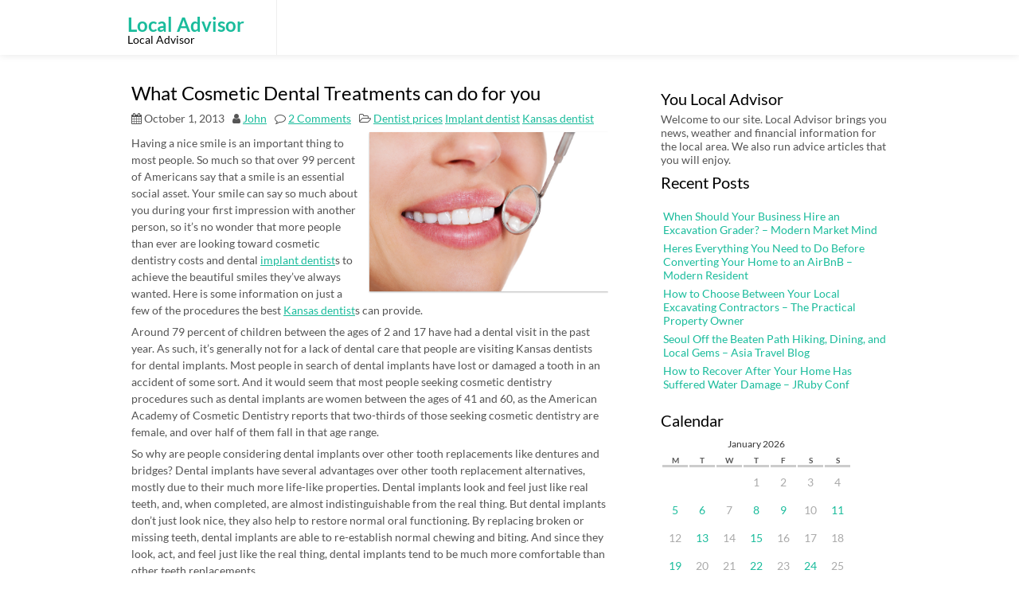

--- FILE ---
content_type: text/html; charset=UTF-8
request_url: https://localadvisor.net/what-cosmetic-dental-treatments-can-do-for-you/
body_size: 11789
content:
<!DOCTYPE html>
<html lang="en-US">
	<head>
		<meta charset="UTF-8" />
		<link rel="pingback" href="https://localadvisor.net/xmlrpc.php">
		<meta name="viewport" content="width=device-width" />
		<meta name='robots' content='index, follow, max-image-preview:large, max-snippet:-1, max-video-preview:-1' />

	<!-- This site is optimized with the Yoast SEO plugin v26.8 - https://yoast.com/product/yoast-seo-wordpress/ -->
	<title>What Cosmetic Dental Treatments can do for you - Local Advisor</title>
	<link rel="canonical" href="https://localadvisor.net/what-cosmetic-dental-treatments-can-do-for-you/" />
	<meta property="og:locale" content="en_US" />
	<meta property="og:type" content="article" />
	<meta property="og:title" content="What Cosmetic Dental Treatments can do for you - Local Advisor" />
	<meta property="og:description" content="Having a nice smile is an important thing to most people. So much so that over 99 percent of Americans say that a smile is an essential social asset. Your smile can say so much about you during your first impression with another person, so it&#8217;s no wonder that more people than ever are looking [&hellip;]" />
	<meta property="og:url" content="https://localadvisor.net/what-cosmetic-dental-treatments-can-do-for-you/" />
	<meta property="og:site_name" content="Local Advisor" />
	<meta property="article:published_time" content="2013-10-01T00:42:21+00:00" />
	<meta property="og:image" content="https://s3.amazonaws.com/systemimage/44800235_Subscription_S.jpg" />
	<meta name="author" content="John" />
	<meta name="twitter:card" content="summary_large_image" />
	<meta name="twitter:label1" content="Written by" />
	<meta name="twitter:data1" content="John" />
	<meta name="twitter:label2" content="Est. reading time" />
	<meta name="twitter:data2" content="3 minutes" />
	<script type="application/ld+json" class="yoast-schema-graph">{"@context":"https://schema.org","@graph":[{"@type":"Article","@id":"https://localadvisor.net/what-cosmetic-dental-treatments-can-do-for-you/#article","isPartOf":{"@id":"https://localadvisor.net/what-cosmetic-dental-treatments-can-do-for-you/"},"author":{"name":"John","@id":"https://localadvisor.net/#/schema/person/babbbda68d7af9ee38a7b168a059592d"},"headline":"What Cosmetic Dental Treatments can do for you","datePublished":"2013-10-01T00:42:21+00:00","mainEntityOfPage":{"@id":"https://localadvisor.net/what-cosmetic-dental-treatments-can-do-for-you/"},"wordCount":530,"commentCount":2,"image":{"@id":"https://localadvisor.net/what-cosmetic-dental-treatments-can-do-for-you/#primaryimage"},"thumbnailUrl":"https://s3.amazonaws.com/systemimage/44800235_Subscription_S.jpg","articleSection":["Dentist prices","Implant dentist","Kansas dentist"],"inLanguage":"en-US","potentialAction":[{"@type":"CommentAction","name":"Comment","target":["https://localadvisor.net/what-cosmetic-dental-treatments-can-do-for-you/#respond"]}]},{"@type":"WebPage","@id":"https://localadvisor.net/what-cosmetic-dental-treatments-can-do-for-you/","url":"https://localadvisor.net/what-cosmetic-dental-treatments-can-do-for-you/","name":"What Cosmetic Dental Treatments can do for you - Local Advisor","isPartOf":{"@id":"https://localadvisor.net/#website"},"primaryImageOfPage":{"@id":"https://localadvisor.net/what-cosmetic-dental-treatments-can-do-for-you/#primaryimage"},"image":{"@id":"https://localadvisor.net/what-cosmetic-dental-treatments-can-do-for-you/#primaryimage"},"thumbnailUrl":"https://s3.amazonaws.com/systemimage/44800235_Subscription_S.jpg","datePublished":"2013-10-01T00:42:21+00:00","author":{"@id":"https://localadvisor.net/#/schema/person/babbbda68d7af9ee38a7b168a059592d"},"breadcrumb":{"@id":"https://localadvisor.net/what-cosmetic-dental-treatments-can-do-for-you/#breadcrumb"},"inLanguage":"en-US","potentialAction":[{"@type":"ReadAction","target":["https://localadvisor.net/what-cosmetic-dental-treatments-can-do-for-you/"]}]},{"@type":"ImageObject","inLanguage":"en-US","@id":"https://localadvisor.net/what-cosmetic-dental-treatments-can-do-for-you/#primaryimage","url":"https://s3.amazonaws.com/systemimage/44800235_Subscription_S.jpg","contentUrl":"https://s3.amazonaws.com/systemimage/44800235_Subscription_S.jpg"},{"@type":"BreadcrumbList","@id":"https://localadvisor.net/what-cosmetic-dental-treatments-can-do-for-you/#breadcrumb","itemListElement":[{"@type":"ListItem","position":1,"name":"Home","item":"https://localadvisor.net/"},{"@type":"ListItem","position":2,"name":"What Cosmetic Dental Treatments can do for you"}]},{"@type":"WebSite","@id":"https://localadvisor.net/#website","url":"https://localadvisor.net/","name":"Local Advisor","description":"Local Advisor","potentialAction":[{"@type":"SearchAction","target":{"@type":"EntryPoint","urlTemplate":"https://localadvisor.net/?s={search_term_string}"},"query-input":{"@type":"PropertyValueSpecification","valueRequired":true,"valueName":"search_term_string"}}],"inLanguage":"en-US"},{"@type":"Person","@id":"https://localadvisor.net/#/schema/person/babbbda68d7af9ee38a7b168a059592d","name":"John","image":{"@type":"ImageObject","inLanguage":"en-US","@id":"https://localadvisor.net/#/schema/person/image/","url":"https://secure.gravatar.com/avatar/9baecf92bae6639a4e61738fb5c8b53b063b214f232b91bd950a7b295f0cd154?s=96&d=identicon&r=g","contentUrl":"https://secure.gravatar.com/avatar/9baecf92bae6639a4e61738fb5c8b53b063b214f232b91bd950a7b295f0cd154?s=96&d=identicon&r=g","caption":"John"},"url":"https://localadvisor.net/author/john/"}]}</script>
	<!-- / Yoast SEO plugin. -->


<link rel="alternate" type="application/rss+xml" title="Local Advisor &raquo; Feed" href="https://localadvisor.net/feed/" />
<link rel="alternate" type="application/rss+xml" title="Local Advisor &raquo; Comments Feed" href="https://localadvisor.net/comments/feed/" />
<link rel="alternate" type="application/rss+xml" title="Local Advisor &raquo; What Cosmetic Dental Treatments can do for you Comments Feed" href="https://localadvisor.net/what-cosmetic-dental-treatments-can-do-for-you/feed/" />
<link rel="alternate" title="oEmbed (JSON)" type="application/json+oembed" href="https://localadvisor.net/wp-json/oembed/1.0/embed?url=https%3A%2F%2Flocaladvisor.net%2Fwhat-cosmetic-dental-treatments-can-do-for-you%2F" />
<link rel="alternate" title="oEmbed (XML)" type="text/xml+oembed" href="https://localadvisor.net/wp-json/oembed/1.0/embed?url=https%3A%2F%2Flocaladvisor.net%2Fwhat-cosmetic-dental-treatments-can-do-for-you%2F&#038;format=xml" />
<style id='wp-img-auto-sizes-contain-inline-css' type='text/css'>
img:is([sizes=auto i],[sizes^="auto," i]){contain-intrinsic-size:3000px 1500px}
/*# sourceURL=wp-img-auto-sizes-contain-inline-css */
</style>
<style id='wp-emoji-styles-inline-css' type='text/css'>

	img.wp-smiley, img.emoji {
		display: inline !important;
		border: none !important;
		box-shadow: none !important;
		height: 1em !important;
		width: 1em !important;
		margin: 0 0.07em !important;
		vertical-align: -0.1em !important;
		background: none !important;
		padding: 0 !important;
	}
/*# sourceURL=wp-emoji-styles-inline-css */
</style>
<style id='wp-block-library-inline-css' type='text/css'>
:root{--wp-block-synced-color:#7a00df;--wp-block-synced-color--rgb:122,0,223;--wp-bound-block-color:var(--wp-block-synced-color);--wp-editor-canvas-background:#ddd;--wp-admin-theme-color:#007cba;--wp-admin-theme-color--rgb:0,124,186;--wp-admin-theme-color-darker-10:#006ba1;--wp-admin-theme-color-darker-10--rgb:0,107,160.5;--wp-admin-theme-color-darker-20:#005a87;--wp-admin-theme-color-darker-20--rgb:0,90,135;--wp-admin-border-width-focus:2px}@media (min-resolution:192dpi){:root{--wp-admin-border-width-focus:1.5px}}.wp-element-button{cursor:pointer}:root .has-very-light-gray-background-color{background-color:#eee}:root .has-very-dark-gray-background-color{background-color:#313131}:root .has-very-light-gray-color{color:#eee}:root .has-very-dark-gray-color{color:#313131}:root .has-vivid-green-cyan-to-vivid-cyan-blue-gradient-background{background:linear-gradient(135deg,#00d084,#0693e3)}:root .has-purple-crush-gradient-background{background:linear-gradient(135deg,#34e2e4,#4721fb 50%,#ab1dfe)}:root .has-hazy-dawn-gradient-background{background:linear-gradient(135deg,#faaca8,#dad0ec)}:root .has-subdued-olive-gradient-background{background:linear-gradient(135deg,#fafae1,#67a671)}:root .has-atomic-cream-gradient-background{background:linear-gradient(135deg,#fdd79a,#004a59)}:root .has-nightshade-gradient-background{background:linear-gradient(135deg,#330968,#31cdcf)}:root .has-midnight-gradient-background{background:linear-gradient(135deg,#020381,#2874fc)}:root{--wp--preset--font-size--normal:16px;--wp--preset--font-size--huge:42px}.has-regular-font-size{font-size:1em}.has-larger-font-size{font-size:2.625em}.has-normal-font-size{font-size:var(--wp--preset--font-size--normal)}.has-huge-font-size{font-size:var(--wp--preset--font-size--huge)}.has-text-align-center{text-align:center}.has-text-align-left{text-align:left}.has-text-align-right{text-align:right}.has-fit-text{white-space:nowrap!important}#end-resizable-editor-section{display:none}.aligncenter{clear:both}.items-justified-left{justify-content:flex-start}.items-justified-center{justify-content:center}.items-justified-right{justify-content:flex-end}.items-justified-space-between{justify-content:space-between}.screen-reader-text{border:0;clip-path:inset(50%);height:1px;margin:-1px;overflow:hidden;padding:0;position:absolute;width:1px;word-wrap:normal!important}.screen-reader-text:focus{background-color:#ddd;clip-path:none;color:#444;display:block;font-size:1em;height:auto;left:5px;line-height:normal;padding:15px 23px 14px;text-decoration:none;top:5px;width:auto;z-index:100000}html :where(.has-border-color){border-style:solid}html :where([style*=border-top-color]){border-top-style:solid}html :where([style*=border-right-color]){border-right-style:solid}html :where([style*=border-bottom-color]){border-bottom-style:solid}html :where([style*=border-left-color]){border-left-style:solid}html :where([style*=border-width]){border-style:solid}html :where([style*=border-top-width]){border-top-style:solid}html :where([style*=border-right-width]){border-right-style:solid}html :where([style*=border-bottom-width]){border-bottom-style:solid}html :where([style*=border-left-width]){border-left-style:solid}html :where(img[class*=wp-image-]){height:auto;max-width:100%}:where(figure){margin:0 0 1em}html :where(.is-position-sticky){--wp-admin--admin-bar--position-offset:var(--wp-admin--admin-bar--height,0px)}@media screen and (max-width:600px){html :where(.is-position-sticky){--wp-admin--admin-bar--position-offset:0px}}

/*# sourceURL=wp-block-library-inline-css */
</style><style id='global-styles-inline-css' type='text/css'>
:root{--wp--preset--aspect-ratio--square: 1;--wp--preset--aspect-ratio--4-3: 4/3;--wp--preset--aspect-ratio--3-4: 3/4;--wp--preset--aspect-ratio--3-2: 3/2;--wp--preset--aspect-ratio--2-3: 2/3;--wp--preset--aspect-ratio--16-9: 16/9;--wp--preset--aspect-ratio--9-16: 9/16;--wp--preset--color--black: #000000;--wp--preset--color--cyan-bluish-gray: #abb8c3;--wp--preset--color--white: #ffffff;--wp--preset--color--pale-pink: #f78da7;--wp--preset--color--vivid-red: #cf2e2e;--wp--preset--color--luminous-vivid-orange: #ff6900;--wp--preset--color--luminous-vivid-amber: #fcb900;--wp--preset--color--light-green-cyan: #7bdcb5;--wp--preset--color--vivid-green-cyan: #00d084;--wp--preset--color--pale-cyan-blue: #8ed1fc;--wp--preset--color--vivid-cyan-blue: #0693e3;--wp--preset--color--vivid-purple: #9b51e0;--wp--preset--gradient--vivid-cyan-blue-to-vivid-purple: linear-gradient(135deg,rgb(6,147,227) 0%,rgb(155,81,224) 100%);--wp--preset--gradient--light-green-cyan-to-vivid-green-cyan: linear-gradient(135deg,rgb(122,220,180) 0%,rgb(0,208,130) 100%);--wp--preset--gradient--luminous-vivid-amber-to-luminous-vivid-orange: linear-gradient(135deg,rgb(252,185,0) 0%,rgb(255,105,0) 100%);--wp--preset--gradient--luminous-vivid-orange-to-vivid-red: linear-gradient(135deg,rgb(255,105,0) 0%,rgb(207,46,46) 100%);--wp--preset--gradient--very-light-gray-to-cyan-bluish-gray: linear-gradient(135deg,rgb(238,238,238) 0%,rgb(169,184,195) 100%);--wp--preset--gradient--cool-to-warm-spectrum: linear-gradient(135deg,rgb(74,234,220) 0%,rgb(151,120,209) 20%,rgb(207,42,186) 40%,rgb(238,44,130) 60%,rgb(251,105,98) 80%,rgb(254,248,76) 100%);--wp--preset--gradient--blush-light-purple: linear-gradient(135deg,rgb(255,206,236) 0%,rgb(152,150,240) 100%);--wp--preset--gradient--blush-bordeaux: linear-gradient(135deg,rgb(254,205,165) 0%,rgb(254,45,45) 50%,rgb(107,0,62) 100%);--wp--preset--gradient--luminous-dusk: linear-gradient(135deg,rgb(255,203,112) 0%,rgb(199,81,192) 50%,rgb(65,88,208) 100%);--wp--preset--gradient--pale-ocean: linear-gradient(135deg,rgb(255,245,203) 0%,rgb(182,227,212) 50%,rgb(51,167,181) 100%);--wp--preset--gradient--electric-grass: linear-gradient(135deg,rgb(202,248,128) 0%,rgb(113,206,126) 100%);--wp--preset--gradient--midnight: linear-gradient(135deg,rgb(2,3,129) 0%,rgb(40,116,252) 100%);--wp--preset--font-size--small: 13px;--wp--preset--font-size--medium: 20px;--wp--preset--font-size--large: 36px;--wp--preset--font-size--x-large: 42px;--wp--preset--spacing--20: 0.44rem;--wp--preset--spacing--30: 0.67rem;--wp--preset--spacing--40: 1rem;--wp--preset--spacing--50: 1.5rem;--wp--preset--spacing--60: 2.25rem;--wp--preset--spacing--70: 3.38rem;--wp--preset--spacing--80: 5.06rem;--wp--preset--shadow--natural: 6px 6px 9px rgba(0, 0, 0, 0.2);--wp--preset--shadow--deep: 12px 12px 50px rgba(0, 0, 0, 0.4);--wp--preset--shadow--sharp: 6px 6px 0px rgba(0, 0, 0, 0.2);--wp--preset--shadow--outlined: 6px 6px 0px -3px rgb(255, 255, 255), 6px 6px rgb(0, 0, 0);--wp--preset--shadow--crisp: 6px 6px 0px rgb(0, 0, 0);}:where(.is-layout-flex){gap: 0.5em;}:where(.is-layout-grid){gap: 0.5em;}body .is-layout-flex{display: flex;}.is-layout-flex{flex-wrap: wrap;align-items: center;}.is-layout-flex > :is(*, div){margin: 0;}body .is-layout-grid{display: grid;}.is-layout-grid > :is(*, div){margin: 0;}:where(.wp-block-columns.is-layout-flex){gap: 2em;}:where(.wp-block-columns.is-layout-grid){gap: 2em;}:where(.wp-block-post-template.is-layout-flex){gap: 1.25em;}:where(.wp-block-post-template.is-layout-grid){gap: 1.25em;}.has-black-color{color: var(--wp--preset--color--black) !important;}.has-cyan-bluish-gray-color{color: var(--wp--preset--color--cyan-bluish-gray) !important;}.has-white-color{color: var(--wp--preset--color--white) !important;}.has-pale-pink-color{color: var(--wp--preset--color--pale-pink) !important;}.has-vivid-red-color{color: var(--wp--preset--color--vivid-red) !important;}.has-luminous-vivid-orange-color{color: var(--wp--preset--color--luminous-vivid-orange) !important;}.has-luminous-vivid-amber-color{color: var(--wp--preset--color--luminous-vivid-amber) !important;}.has-light-green-cyan-color{color: var(--wp--preset--color--light-green-cyan) !important;}.has-vivid-green-cyan-color{color: var(--wp--preset--color--vivid-green-cyan) !important;}.has-pale-cyan-blue-color{color: var(--wp--preset--color--pale-cyan-blue) !important;}.has-vivid-cyan-blue-color{color: var(--wp--preset--color--vivid-cyan-blue) !important;}.has-vivid-purple-color{color: var(--wp--preset--color--vivid-purple) !important;}.has-black-background-color{background-color: var(--wp--preset--color--black) !important;}.has-cyan-bluish-gray-background-color{background-color: var(--wp--preset--color--cyan-bluish-gray) !important;}.has-white-background-color{background-color: var(--wp--preset--color--white) !important;}.has-pale-pink-background-color{background-color: var(--wp--preset--color--pale-pink) !important;}.has-vivid-red-background-color{background-color: var(--wp--preset--color--vivid-red) !important;}.has-luminous-vivid-orange-background-color{background-color: var(--wp--preset--color--luminous-vivid-orange) !important;}.has-luminous-vivid-amber-background-color{background-color: var(--wp--preset--color--luminous-vivid-amber) !important;}.has-light-green-cyan-background-color{background-color: var(--wp--preset--color--light-green-cyan) !important;}.has-vivid-green-cyan-background-color{background-color: var(--wp--preset--color--vivid-green-cyan) !important;}.has-pale-cyan-blue-background-color{background-color: var(--wp--preset--color--pale-cyan-blue) !important;}.has-vivid-cyan-blue-background-color{background-color: var(--wp--preset--color--vivid-cyan-blue) !important;}.has-vivid-purple-background-color{background-color: var(--wp--preset--color--vivid-purple) !important;}.has-black-border-color{border-color: var(--wp--preset--color--black) !important;}.has-cyan-bluish-gray-border-color{border-color: var(--wp--preset--color--cyan-bluish-gray) !important;}.has-white-border-color{border-color: var(--wp--preset--color--white) !important;}.has-pale-pink-border-color{border-color: var(--wp--preset--color--pale-pink) !important;}.has-vivid-red-border-color{border-color: var(--wp--preset--color--vivid-red) !important;}.has-luminous-vivid-orange-border-color{border-color: var(--wp--preset--color--luminous-vivid-orange) !important;}.has-luminous-vivid-amber-border-color{border-color: var(--wp--preset--color--luminous-vivid-amber) !important;}.has-light-green-cyan-border-color{border-color: var(--wp--preset--color--light-green-cyan) !important;}.has-vivid-green-cyan-border-color{border-color: var(--wp--preset--color--vivid-green-cyan) !important;}.has-pale-cyan-blue-border-color{border-color: var(--wp--preset--color--pale-cyan-blue) !important;}.has-vivid-cyan-blue-border-color{border-color: var(--wp--preset--color--vivid-cyan-blue) !important;}.has-vivid-purple-border-color{border-color: var(--wp--preset--color--vivid-purple) !important;}.has-vivid-cyan-blue-to-vivid-purple-gradient-background{background: var(--wp--preset--gradient--vivid-cyan-blue-to-vivid-purple) !important;}.has-light-green-cyan-to-vivid-green-cyan-gradient-background{background: var(--wp--preset--gradient--light-green-cyan-to-vivid-green-cyan) !important;}.has-luminous-vivid-amber-to-luminous-vivid-orange-gradient-background{background: var(--wp--preset--gradient--luminous-vivid-amber-to-luminous-vivid-orange) !important;}.has-luminous-vivid-orange-to-vivid-red-gradient-background{background: var(--wp--preset--gradient--luminous-vivid-orange-to-vivid-red) !important;}.has-very-light-gray-to-cyan-bluish-gray-gradient-background{background: var(--wp--preset--gradient--very-light-gray-to-cyan-bluish-gray) !important;}.has-cool-to-warm-spectrum-gradient-background{background: var(--wp--preset--gradient--cool-to-warm-spectrum) !important;}.has-blush-light-purple-gradient-background{background: var(--wp--preset--gradient--blush-light-purple) !important;}.has-blush-bordeaux-gradient-background{background: var(--wp--preset--gradient--blush-bordeaux) !important;}.has-luminous-dusk-gradient-background{background: var(--wp--preset--gradient--luminous-dusk) !important;}.has-pale-ocean-gradient-background{background: var(--wp--preset--gradient--pale-ocean) !important;}.has-electric-grass-gradient-background{background: var(--wp--preset--gradient--electric-grass) !important;}.has-midnight-gradient-background{background: var(--wp--preset--gradient--midnight) !important;}.has-small-font-size{font-size: var(--wp--preset--font-size--small) !important;}.has-medium-font-size{font-size: var(--wp--preset--font-size--medium) !important;}.has-large-font-size{font-size: var(--wp--preset--font-size--large) !important;}.has-x-large-font-size{font-size: var(--wp--preset--font-size--x-large) !important;}
/*# sourceURL=global-styles-inline-css */
</style>

<style id='classic-theme-styles-inline-css' type='text/css'>
/*! This file is auto-generated */
.wp-block-button__link{color:#fff;background-color:#32373c;border-radius:9999px;box-shadow:none;text-decoration:none;padding:calc(.667em + 2px) calc(1.333em + 2px);font-size:1.125em}.wp-block-file__button{background:#32373c;color:#fff;text-decoration:none}
/*# sourceURL=/wp-includes/css/classic-themes.min.css */
</style>
<link rel='stylesheet' id='font-awesome-css' href='https://localadvisor.net/wp-content/themes/fmeditate/css/font-awesome.css?ver=6.9' type='text/css' media='all' />
<link rel='stylesheet' id='animate-css-css' href='https://localadvisor.net/wp-content/themes/fmeditate/css/animate.css?ver=6.9' type='text/css' media='all' />
<link rel='stylesheet' id='fmeditate-style-css' href='https://localadvisor.net/wp-content/themes/fmeditate/style.css?ver=6.9' type='text/css' media='all' />
<script type="text/javascript" src="https://localadvisor.net/wp-includes/js/jquery/jquery.min.js?ver=3.7.1" id="jquery-core-js"></script>
<script type="text/javascript" src="https://localadvisor.net/wp-includes/js/jquery/jquery-migrate.min.js?ver=3.4.1" id="jquery-migrate-js"></script>
<script type="text/javascript" src="https://localadvisor.net/wp-content/themes/fmeditate/js/viewportchecker.js?ver=6.9" id="viewportchecker-js"></script>
<script type="text/javascript" id="fmeditate-utilities-js-js-extra">
/* <![CDATA[ */
var fmeditate_options = {"loading_effect":""};
//# sourceURL=fmeditate-utilities-js-js-extra
/* ]]> */
</script>
<script type="text/javascript" src="https://localadvisor.net/wp-content/themes/fmeditate/js/utilities.js?ver=6.9" id="fmeditate-utilities-js-js"></script>
<link rel="https://api.w.org/" href="https://localadvisor.net/wp-json/" /><link rel="alternate" title="JSON" type="application/json" href="https://localadvisor.net/wp-json/wp/v2/posts/483" /><link rel="EditURI" type="application/rsd+xml" title="RSD" href="https://localadvisor.net/xmlrpc.php?rsd" />
<meta name="generator" content="WordPress 6.9" />
<link rel='shortlink' href='https://localadvisor.net/?p=483' />
	</head>
	<body class="wp-singular post-template-default single single-post postid-483 single-format-standard wp-theme-fmeditate">
				<a class="skip-link screen-reader-text" href="#main-content-wrapper">
			Skip to content		</a>
		<div id="body-content-wrapper">
			
			<header id="header-main-fixed">

				<div id="header-content-wrapper">

					<div id="header-logo">
						    
						        <div id="site-identity">

						        	<a href="https://localadvisor.net/"
						        		title="Local Advisor">

						        		<h1 class="entry-title">
						        			Local Advisor										</h1>
						        	</a>
						        	<strong>
						        		Local Advisor						        	</strong>
						        </div>
											</div><!-- #header-logo -->

					<nav id="navmain">
						<div class="menu"></div>
					</nav><!-- #navmain -->
					
					<div class="clear">
					</div><!-- .clear -->

				</div><!-- #header-content-wrapper -->

			</header><!-- #header-main-fixed -->
			<div id="header-spacer">
				&nbsp;
			</div>

<div id="main-content-wrapper">
	<div id="main-content">
	
<article id="post-483" class="post-483 post type-post status-publish format-standard hentry category-dentist-prices category-implant-dentist category-kansas-dentist">

	
			<h1 class="entry-title">
				What Cosmetic Dental Treatments can do for you			</h1>

	
	<div class="before-content">

		
				<span class="icon clock-icon">
					<time datetime="2013-10-01T00:42:21+00:00">October 1, 2013</time>
				</span><!-- .clock-icon -->
			
		
		<span class="icon author-icon">
			<a href="https://localadvisor.net/author/john/" title="Posts by John" rel="author">John</a>		</span><!-- .author-icon -->

		
					<span class="icon comments-icon">
						<a href="https://localadvisor.net/what-cosmetic-dental-treatments-can-do-for-you/#comments">2 Comments</a>					</span><!-- .comments-icon -->
		
		
		
												<span class="icon category-icon">
							</span><!-- .category-icon -->
							<a href="https://localadvisor.net/category/dentist-prices/" rel="category tag">Dentist prices</a> <a href="https://localadvisor.net/category/implant-dentist/" rel="category tag">Implant dentist</a> <a href="https://localadvisor.net/category/kansas-dentist/" rel="category tag">Kansas dentist</a>									
					
		
		
	</div><!-- .before-content -->

	
				<div class="content">
					<p><span id="more-483"></span><!--noteaser--></p>
<div style="float: right; padding-left: 10px;"><img decoding="async" src="https://s3.amazonaws.com/systemimage/44800235_Subscription_S.jpg" alt="Dental partials" align="right" width="300" /></div>
<p> Having a nice smile is an important thing to most people. So much so that over 99 percent of Americans say that a smile is an essential social asset. Your smile can say so much about you during your first impression with another person, so it&#8217;s no wonder that more people than ever are looking toward cosmetic dentistry costs and dental <a href="http://www.nidcr.nih.gov/DataStatistics/" Title="More related to Pediatrics dentist">implant dentist</a>s to achieve the beautiful smiles they&#8217;ve always wanted. Here is some information on just a few of the procedures the best <a href="http://www.kansascityimplantdentist.com" Title="Dental partials">Kansas dentist</a>s can provide.</p>
<p>Around 79 percent of children between the ages of 2 and 17 have had a dental visit in the past year. As such, it&#8217;s generally not for a lack of dental care that people are visiting Kansas dentists for dental implants. Most people in search of dental implants have lost or damaged a tooth in an accident of some sort. And it would seem that most people seeking cosmetic dentistry procedures such as dental implants are women between the ages of 41 and 60, as the American Academy of Cosmetic Dentistry reports that two-thirds of those seeking cosmetic dentistry are female, and over half of them fall in that age range.</p>
<p>So why are people considering dental implants over other tooth replacements like dentures and bridges? Dental implants have several advantages over other tooth replacement alternatives, mostly due to their much more life-like properties. Dental implants look and feel just like real teeth, and, when completed, are almost indistinguishable from the real thing. But dental implants don&#8217;t just look nice, they also help to restore normal oral functioning. By replacing broken or missing teeth, dental implants are able to re-establish normal chewing and biting. And since they look, act, and feel just like the real thing, dental implants tend to be much more comfortable than other teeth replacements.</p>
<p>But Kansas dentists can offer more in the way of cosmetic dentistry than just dental implants. Teeth whitening is another very popular cosmetic dental procedure that can give you the shiny white smile you&#8217;ve always wanted. Every year, Americans spend over $1 billion on products and procedures to get their teeth whitened. If you&#8217;re looking for affordable dental care, but still want some cosmetic dentistry work done, you&#8217;ll want to consider teeth whitening treatments. You may be tempted to just buy the stuff that&#8217;s sold in stores, but you&#8217;d be doing yourself a disservice. <a href="http://www.adha.org/" Title="Get more">Kansas dentist</a>s can provide stronger and superior treatments to get your teeth as white as possible.</p>
				</div><!-- .content -->

	
	<div class="after-content">
	</div><!-- .after-content -->
	
	</article><!-- #post-## -->

			<h3 id="comments">
			2 Replies to &ldquo;What Cosmetic Dental Treatments can do for you&rdquo;		</h3><!-- #comments -->

		<ol class="commentlist">
					<li id="comment-3089" class="comment byuser comment-author-LillianClark even thread-even depth-1">
			<article id="div-comment-3089" class="comment-body">
				<footer class="comment-meta">
					<div class="comment-author vcard">
						<img alt='' src='https://secure.gravatar.com/avatar/857c09883c0cf2e9f85c036fd711523c6f1ad5169d8d75418ea829fc3061093f?s=56&#038;d=identicon&#038;r=g' srcset='https://secure.gravatar.com/avatar/857c09883c0cf2e9f85c036fd711523c6f1ad5169d8d75418ea829fc3061093f?s=112&#038;d=identicon&#038;r=g 2x' class='avatar avatar-56 photo' height='56' width='56' decoding='async'/>						<b class="fn">Lillian Clark</b> <span class="says">says:</span>					</div><!-- .comment-author -->

					<div class="comment-metadata">
						<a href="https://localadvisor.net/what-cosmetic-dental-treatments-can-do-for-you/#comment-3089"><time datetime="2013-12-14T09:04:28+00:00">December 14, 2013 at 9:04 am</time></a>					</div><!-- .comment-metadata -->

									</footer><!-- .comment-meta -->

				<div class="comment-content">
					<p>Maybe I&#8217;ll start worrying about cosmetic dentistry once I know everybody has access to affordable dental care.</p>
				</div><!-- .comment-content -->

				<div class="reply"><a rel="nofollow" class="comment-reply-login" href="https://localadvisor.net/wp-login.php?redirect_to=https%3A%2F%2Flocaladvisor.net%2Fwhat-cosmetic-dental-treatments-can-do-for-you%2F">Log in to Reply</a></div>			</article><!-- .comment-body -->
		</li><!-- #comment-## -->
		<li id="comment-9211" class="comment byuser comment-author-MarshalParks odd alt thread-odd thread-alt depth-1">
			<article id="div-comment-9211" class="comment-body">
				<footer class="comment-meta">
					<div class="comment-author vcard">
						<img alt='' src='https://secure.gravatar.com/avatar/989fa349ead96c9a14ae802a96befce495690cc60a7d049c36211b3a03a878c1?s=56&#038;d=identicon&#038;r=g' srcset='https://secure.gravatar.com/avatar/989fa349ead96c9a14ae802a96befce495690cc60a7d049c36211b3a03a878c1?s=112&#038;d=identicon&#038;r=g 2x' class='avatar avatar-56 photo' height='56' width='56' decoding='async'/>						<b class="fn"><a href="http://www.slate.com/articles/life/food/2012/08/cooking_isn_t_fun_but_you_should_do_it_anyway_.html" class="url" rel="ugc external nofollow">Marshal Parks</a></b> <span class="says">says:</span>					</div><!-- .comment-author -->

					<div class="comment-metadata">
						<a href="https://localadvisor.net/what-cosmetic-dental-treatments-can-do-for-you/#comment-9211"><time datetime="2014-07-06T12:53:28+00:00">July 6, 2014 at 12:53 pm</time></a>					</div><!-- .comment-metadata -->

									</footer><!-- .comment-meta -->

				<div class="comment-content">
					<p>Some people in the world are lucky to simply have a toothbrush, and you&#8217;re worried about cosmetic dental procedures?</p>
				</div><!-- .comment-content -->

				<div class="reply"><a rel="nofollow" class="comment-reply-login" href="https://localadvisor.net/wp-login.php?redirect_to=https%3A%2F%2Flocaladvisor.net%2Fwhat-cosmetic-dental-treatments-can-do-for-you%2F">Log in to Reply</a></div>			</article><!-- .comment-body -->
		</li><!-- #comment-## -->
		</ol><!-- .commentlist -->

		<div class="comment-navigation">
		   
			<div class="alignleft">			</div><!-- .alignleft -->
	
			<div class="alignright">			</div><!-- .alignright -->
			
		</div><!-- .comment-navigation -->

	
	
		<div id="respond" class="comment-respond">
		<h3 id="reply-title" class="comment-reply-title">Leave a Reply <small><a rel="nofollow" id="cancel-comment-reply-link" href="/what-cosmetic-dental-treatments-can-do-for-you/#respond" style="display:none;">Cancel reply</a></small></h3><p class="must-log-in">You must be <a href="https://localadvisor.net/wp-login.php?redirect_to=https%3A%2F%2Flocaladvisor.net%2Fwhat-cosmetic-dental-treatments-can-do-for-you%2F">logged in</a> to post a comment.</p>	</div><!-- #respond -->
	
	<nav class="navigation post-navigation" aria-label="Posts">
		<h2 class="screen-reader-text">Post navigation</h2>
		<div class="nav-links"><div class="nav-previous"><a href="https://localadvisor.net/with-online-payment-systems-your-business-can-grow-farther-than-you-ever-hoped/" rel="prev">Previous Post: With Online Payment Systems, Your Business Can Grow Farther Than You Ever Hoped</a></div><div class="nav-next"><a href="https://localadvisor.net/living-in-the-city-is-convenient-and-fun/" rel="next">Next Post: Living in the City is Convenient and Fun</a></div></div>
	</nav>	
	</div><!-- #main-content -->

	<aside id="sidebar">

		<div class="sidebar-before-title"></div><h3 class="sidebar-title">You Local Advisor</h3><div class="sidebar-after-title"></div>			<div class="textwidget">Welcome to our site. Local Advisor brings you news, weather and financial information for the local area. We also run advice articles that you will enjoy.</div>
		
		
		<div class="sidebar-before-title"></div><h3 class="sidebar-title">Recent Posts</h3><div class="sidebar-after-title"></div>
		<ul>
											<li>
					<a href="https://localadvisor.net/when-should-your-business-hire-an-excavation-grader-modern-market-mind/">When Should Your Business Hire an Excavation Grader? &#8211; Modern Market Mind</a>
									</li>
											<li>
					<a href="https://localadvisor.net/heres-everything-you-need-to-do-before-converting-your-home-to-an-airbnb-modern-resident/">Heres Everything You Need to Do Before Converting Your Home to an AirBnB &#8211; Modern Resident</a>
									</li>
											<li>
					<a href="https://localadvisor.net/how-to-choose-between-your-local-excavating-contractors-the-practical-property-owner/">How to Choose Between Your Local Excavating Contractors &#8211; The Practical Property Owner</a>
									</li>
											<li>
					<a href="https://localadvisor.net/seoul-off-the-beaten-path-hiking-dining-and-local-gems-asia-travel-blog/">Seoul Off the Beaten Path Hiking, Dining, and Local Gems &#8211; Asia Travel Blog</a>
									</li>
											<li>
					<a href="https://localadvisor.net/how-to-recover-after-your-home-has-suffered-water-damage-jruby-conf/">How to Recover After Your Home Has Suffered Water Damage &#8211; JRuby Conf</a>
									</li>
					</ul>

		<div class="sidebar-before-title"></div><h3 class="sidebar-title">Calendar</h3><div class="sidebar-after-title"></div><div id="calendar_wrap" class="calendar_wrap"><table id="wp-calendar" class="wp-calendar-table">
	<caption>January 2026</caption>
	<thead>
	<tr>
		<th scope="col" aria-label="Monday">M</th>
		<th scope="col" aria-label="Tuesday">T</th>
		<th scope="col" aria-label="Wednesday">W</th>
		<th scope="col" aria-label="Thursday">T</th>
		<th scope="col" aria-label="Friday">F</th>
		<th scope="col" aria-label="Saturday">S</th>
		<th scope="col" aria-label="Sunday">S</th>
	</tr>
	</thead>
	<tbody>
	<tr>
		<td colspan="3" class="pad">&nbsp;</td><td>1</td><td>2</td><td>3</td><td>4</td>
	</tr>
	<tr>
		<td><a href="https://localadvisor.net/2026/01/05/" aria-label="Posts published on January 5, 2026">5</a></td><td><a href="https://localadvisor.net/2026/01/06/" aria-label="Posts published on January 6, 2026">6</a></td><td>7</td><td><a href="https://localadvisor.net/2026/01/08/" aria-label="Posts published on January 8, 2026">8</a></td><td><a href="https://localadvisor.net/2026/01/09/" aria-label="Posts published on January 9, 2026">9</a></td><td>10</td><td><a href="https://localadvisor.net/2026/01/11/" aria-label="Posts published on January 11, 2026">11</a></td>
	</tr>
	<tr>
		<td>12</td><td><a href="https://localadvisor.net/2026/01/13/" aria-label="Posts published on January 13, 2026">13</a></td><td>14</td><td><a href="https://localadvisor.net/2026/01/15/" aria-label="Posts published on January 15, 2026">15</a></td><td>16</td><td>17</td><td>18</td>
	</tr>
	<tr>
		<td><a href="https://localadvisor.net/2026/01/19/" aria-label="Posts published on January 19, 2026">19</a></td><td>20</td><td>21</td><td><a href="https://localadvisor.net/2026/01/22/" aria-label="Posts published on January 22, 2026">22</a></td><td>23</td><td><a href="https://localadvisor.net/2026/01/24/" aria-label="Posts published on January 24, 2026">24</a></td><td>25</td>
	</tr>
	<tr>
		<td>26</td><td id="today">27</td><td>28</td><td>29</td><td>30</td><td>31</td>
		<td class="pad" colspan="1">&nbsp;</td>
	</tr>
	</tbody>
	</table><nav aria-label="Previous and next months" class="wp-calendar-nav">
		<span class="wp-calendar-nav-prev"><a href="https://localadvisor.net/2025/12/">&laquo; Dec</a></span>
		<span class="pad">&nbsp;</span>
		<span class="wp-calendar-nav-next">&nbsp;</span>
	</nav></div><div class="sidebar-before-title"></div><h3 class="sidebar-title">Archives</h3><div class="sidebar-after-title"></div>		<label class="screen-reader-text" for="archives-dropdown-2">Archives</label>
		<select id="archives-dropdown-2" name="archive-dropdown">
			
			<option value="">Select Month</option>
				<option value='https://localadvisor.net/2026/01/'> January 2026 </option>
	<option value='https://localadvisor.net/2025/12/'> December 2025 </option>
	<option value='https://localadvisor.net/2025/11/'> November 2025 </option>
	<option value='https://localadvisor.net/2025/10/'> October 2025 </option>
	<option value='https://localadvisor.net/2025/09/'> September 2025 </option>
	<option value='https://localadvisor.net/2025/08/'> August 2025 </option>
	<option value='https://localadvisor.net/2025/07/'> July 2025 </option>
	<option value='https://localadvisor.net/2025/06/'> June 2025 </option>
	<option value='https://localadvisor.net/2025/05/'> May 2025 </option>
	<option value='https://localadvisor.net/2025/04/'> April 2025 </option>
	<option value='https://localadvisor.net/2025/03/'> March 2025 </option>
	<option value='https://localadvisor.net/2025/02/'> February 2025 </option>
	<option value='https://localadvisor.net/2025/01/'> January 2025 </option>
	<option value='https://localadvisor.net/2024/12/'> December 2024 </option>
	<option value='https://localadvisor.net/2024/11/'> November 2024 </option>
	<option value='https://localadvisor.net/2024/10/'> October 2024 </option>
	<option value='https://localadvisor.net/2024/09/'> September 2024 </option>
	<option value='https://localadvisor.net/2024/08/'> August 2024 </option>
	<option value='https://localadvisor.net/2024/07/'> July 2024 </option>
	<option value='https://localadvisor.net/2024/06/'> June 2024 </option>
	<option value='https://localadvisor.net/2024/05/'> May 2024 </option>
	<option value='https://localadvisor.net/2024/04/'> April 2024 </option>
	<option value='https://localadvisor.net/2024/03/'> March 2024 </option>
	<option value='https://localadvisor.net/2024/02/'> February 2024 </option>
	<option value='https://localadvisor.net/2024/01/'> January 2024 </option>
	<option value='https://localadvisor.net/2023/12/'> December 2023 </option>
	<option value='https://localadvisor.net/2023/11/'> November 2023 </option>
	<option value='https://localadvisor.net/2023/10/'> October 2023 </option>
	<option value='https://localadvisor.net/2023/09/'> September 2023 </option>
	<option value='https://localadvisor.net/2023/08/'> August 2023 </option>
	<option value='https://localadvisor.net/2023/07/'> July 2023 </option>
	<option value='https://localadvisor.net/2023/06/'> June 2023 </option>
	<option value='https://localadvisor.net/2023/05/'> May 2023 </option>
	<option value='https://localadvisor.net/2023/04/'> April 2023 </option>
	<option value='https://localadvisor.net/2023/03/'> March 2023 </option>
	<option value='https://localadvisor.net/2023/02/'> February 2023 </option>
	<option value='https://localadvisor.net/2023/01/'> January 2023 </option>
	<option value='https://localadvisor.net/2022/12/'> December 2022 </option>
	<option value='https://localadvisor.net/2022/11/'> November 2022 </option>
	<option value='https://localadvisor.net/2022/10/'> October 2022 </option>
	<option value='https://localadvisor.net/2022/09/'> September 2022 </option>
	<option value='https://localadvisor.net/2022/08/'> August 2022 </option>
	<option value='https://localadvisor.net/2022/07/'> July 2022 </option>
	<option value='https://localadvisor.net/2022/06/'> June 2022 </option>
	<option value='https://localadvisor.net/2022/05/'> May 2022 </option>
	<option value='https://localadvisor.net/2022/04/'> April 2022 </option>
	<option value='https://localadvisor.net/2022/03/'> March 2022 </option>
	<option value='https://localadvisor.net/2022/02/'> February 2022 </option>
	<option value='https://localadvisor.net/2022/01/'> January 2022 </option>
	<option value='https://localadvisor.net/2021/12/'> December 2021 </option>
	<option value='https://localadvisor.net/2021/11/'> November 2021 </option>
	<option value='https://localadvisor.net/2021/10/'> October 2021 </option>
	<option value='https://localadvisor.net/2021/09/'> September 2021 </option>
	<option value='https://localadvisor.net/2021/08/'> August 2021 </option>
	<option value='https://localadvisor.net/2021/07/'> July 2021 </option>
	<option value='https://localadvisor.net/2021/06/'> June 2021 </option>
	<option value='https://localadvisor.net/2021/05/'> May 2021 </option>
	<option value='https://localadvisor.net/2021/04/'> April 2021 </option>
	<option value='https://localadvisor.net/2021/03/'> March 2021 </option>
	<option value='https://localadvisor.net/2021/02/'> February 2021 </option>
	<option value='https://localadvisor.net/2021/01/'> January 2021 </option>
	<option value='https://localadvisor.net/2020/12/'> December 2020 </option>
	<option value='https://localadvisor.net/2020/11/'> November 2020 </option>
	<option value='https://localadvisor.net/2020/10/'> October 2020 </option>
	<option value='https://localadvisor.net/2016/02/'> February 2016 </option>
	<option value='https://localadvisor.net/2015/11/'> November 2015 </option>
	<option value='https://localadvisor.net/2015/10/'> October 2015 </option>
	<option value='https://localadvisor.net/2015/09/'> September 2015 </option>
	<option value='https://localadvisor.net/2014/03/'> March 2014 </option>
	<option value='https://localadvisor.net/2014/02/'> February 2014 </option>
	<option value='https://localadvisor.net/2014/01/'> January 2014 </option>
	<option value='https://localadvisor.net/2013/12/'> December 2013 </option>
	<option value='https://localadvisor.net/2013/11/'> November 2013 </option>
	<option value='https://localadvisor.net/2013/10/'> October 2013 </option>
	<option value='https://localadvisor.net/2013/09/'> September 2013 </option>
	<option value='https://localadvisor.net/2013/08/'> August 2013 </option>
	<option value='https://localadvisor.net/2013/07/'> July 2013 </option>
	<option value='https://localadvisor.net/2013/06/'> June 2013 </option>
	<option value='https://localadvisor.net/2013/05/'> May 2013 </option>
	<option value='https://localadvisor.net/2013/04/'> April 2013 </option>
	<option value='https://localadvisor.net/2013/03/'> March 2013 </option>
	<option value='https://localadvisor.net/2013/02/'> February 2013 </option>
	<option value='https://localadvisor.net/2013/01/'> January 2013 </option>
	<option value='https://localadvisor.net/2012/12/'> December 2012 </option>
	<option value='https://localadvisor.net/2012/11/'> November 2012 </option>

		</select>

			<script type="text/javascript">
/* <![CDATA[ */

( ( dropdownId ) => {
	const dropdown = document.getElementById( dropdownId );
	function onSelectChange() {
		setTimeout( () => {
			if ( 'escape' === dropdown.dataset.lastkey ) {
				return;
			}
			if ( dropdown.value ) {
				document.location.href = dropdown.value;
			}
		}, 250 );
	}
	function onKeyUp( event ) {
		if ( 'Escape' === event.key ) {
			dropdown.dataset.lastkey = 'escape';
		} else {
			delete dropdown.dataset.lastkey;
		}
	}
	function onClick() {
		delete dropdown.dataset.lastkey;
	}
	dropdown.addEventListener( 'keyup', onKeyUp );
	dropdown.addEventListener( 'click', onClick );
	dropdown.addEventListener( 'change', onSelectChange );
})( "archives-dropdown-2" );

//# sourceURL=WP_Widget_Archives%3A%3Awidget
/* ]]> */
</script>
</aside>
</div><!-- #main-content-wrapper -->

			<a href="#" class="scrollup"></a>

			<footer id="footer-main">

				<div id="footer-content-wrapper">

					
<div id="footer-content-area">

	
</div><!-- #footer-content-area -->
					<nav id="footer-menu">
                        <div class="menu"></div>
                    </nav>

					<div class="clear">
					</div>
					
				</div><!-- #footer-content-wrapper -->

			</footer>
			<div id="footer-bottom-area">
				<div id="footer-bottom-content-wrapper">
					<div id="copyright">
						<p>
						 	 <a href="https://tishonator.com/product/fmeditate"
						 		title="fMeditate Theme">
								fMeditate Theme							</a> 
							Powered by WordPress						</p>
					</div><!-- #copyright -->
				</div>
			</div><!-- #footer-main -->

		</div><!-- #body-content-wrapper -->
		<script type="speculationrules">
{"prefetch":[{"source":"document","where":{"and":[{"href_matches":"/*"},{"not":{"href_matches":["/wp-*.php","/wp-admin/*","/wp-content/uploads/*","/wp-content/*","/wp-content/plugins/*","/wp-content/themes/fmeditate/*","/*\\?(.+)"]}},{"not":{"selector_matches":"a[rel~=\"nofollow\"]"}},{"not":{"selector_matches":".no-prefetch, .no-prefetch a"}}]},"eagerness":"conservative"}]}
</script>
	<script>
	/(trident|msie)/i.test(navigator.userAgent)&&document.getElementById&&window.addEventListener&&window.addEventListener("hashchange",function(){var t,e=location.hash.substring(1);/^[A-z0-9_-]+$/.test(e)&&(t=document.getElementById(e))&&(/^(?:a|select|input|button|textarea)$/i.test(t.tagName)||(t.tabIndex=-1),t.focus())},!1);
	</script>
	<script type="text/javascript" src="https://localadvisor.net/wp-includes/js/comment-reply.min.js?ver=6.9" id="comment-reply-js" async="async" data-wp-strategy="async" fetchpriority="low"></script>
<script id="wp-emoji-settings" type="application/json">
{"baseUrl":"https://s.w.org/images/core/emoji/17.0.2/72x72/","ext":".png","svgUrl":"https://s.w.org/images/core/emoji/17.0.2/svg/","svgExt":".svg","source":{"concatemoji":"https://localadvisor.net/wp-includes/js/wp-emoji-release.min.js?ver=6.9"}}
</script>
<script type="module">
/* <![CDATA[ */
/*! This file is auto-generated */
const a=JSON.parse(document.getElementById("wp-emoji-settings").textContent),o=(window._wpemojiSettings=a,"wpEmojiSettingsSupports"),s=["flag","emoji"];function i(e){try{var t={supportTests:e,timestamp:(new Date).valueOf()};sessionStorage.setItem(o,JSON.stringify(t))}catch(e){}}function c(e,t,n){e.clearRect(0,0,e.canvas.width,e.canvas.height),e.fillText(t,0,0);t=new Uint32Array(e.getImageData(0,0,e.canvas.width,e.canvas.height).data);e.clearRect(0,0,e.canvas.width,e.canvas.height),e.fillText(n,0,0);const a=new Uint32Array(e.getImageData(0,0,e.canvas.width,e.canvas.height).data);return t.every((e,t)=>e===a[t])}function p(e,t){e.clearRect(0,0,e.canvas.width,e.canvas.height),e.fillText(t,0,0);var n=e.getImageData(16,16,1,1);for(let e=0;e<n.data.length;e++)if(0!==n.data[e])return!1;return!0}function u(e,t,n,a){switch(t){case"flag":return n(e,"\ud83c\udff3\ufe0f\u200d\u26a7\ufe0f","\ud83c\udff3\ufe0f\u200b\u26a7\ufe0f")?!1:!n(e,"\ud83c\udde8\ud83c\uddf6","\ud83c\udde8\u200b\ud83c\uddf6")&&!n(e,"\ud83c\udff4\udb40\udc67\udb40\udc62\udb40\udc65\udb40\udc6e\udb40\udc67\udb40\udc7f","\ud83c\udff4\u200b\udb40\udc67\u200b\udb40\udc62\u200b\udb40\udc65\u200b\udb40\udc6e\u200b\udb40\udc67\u200b\udb40\udc7f");case"emoji":return!a(e,"\ud83e\u1fac8")}return!1}function f(e,t,n,a){let r;const o=(r="undefined"!=typeof WorkerGlobalScope&&self instanceof WorkerGlobalScope?new OffscreenCanvas(300,150):document.createElement("canvas")).getContext("2d",{willReadFrequently:!0}),s=(o.textBaseline="top",o.font="600 32px Arial",{});return e.forEach(e=>{s[e]=t(o,e,n,a)}),s}function r(e){var t=document.createElement("script");t.src=e,t.defer=!0,document.head.appendChild(t)}a.supports={everything:!0,everythingExceptFlag:!0},new Promise(t=>{let n=function(){try{var e=JSON.parse(sessionStorage.getItem(o));if("object"==typeof e&&"number"==typeof e.timestamp&&(new Date).valueOf()<e.timestamp+604800&&"object"==typeof e.supportTests)return e.supportTests}catch(e){}return null}();if(!n){if("undefined"!=typeof Worker&&"undefined"!=typeof OffscreenCanvas&&"undefined"!=typeof URL&&URL.createObjectURL&&"undefined"!=typeof Blob)try{var e="postMessage("+f.toString()+"("+[JSON.stringify(s),u.toString(),c.toString(),p.toString()].join(",")+"));",a=new Blob([e],{type:"text/javascript"});const r=new Worker(URL.createObjectURL(a),{name:"wpTestEmojiSupports"});return void(r.onmessage=e=>{i(n=e.data),r.terminate(),t(n)})}catch(e){}i(n=f(s,u,c,p))}t(n)}).then(e=>{for(const n in e)a.supports[n]=e[n],a.supports.everything=a.supports.everything&&a.supports[n],"flag"!==n&&(a.supports.everythingExceptFlag=a.supports.everythingExceptFlag&&a.supports[n]);var t;a.supports.everythingExceptFlag=a.supports.everythingExceptFlag&&!a.supports.flag,a.supports.everything||((t=a.source||{}).concatemoji?r(t.concatemoji):t.wpemoji&&t.twemoji&&(r(t.twemoji),r(t.wpemoji)))});
//# sourceURL=https://localadvisor.net/wp-includes/js/wp-emoji-loader.min.js
/* ]]> */
</script>
	</body>
</html>